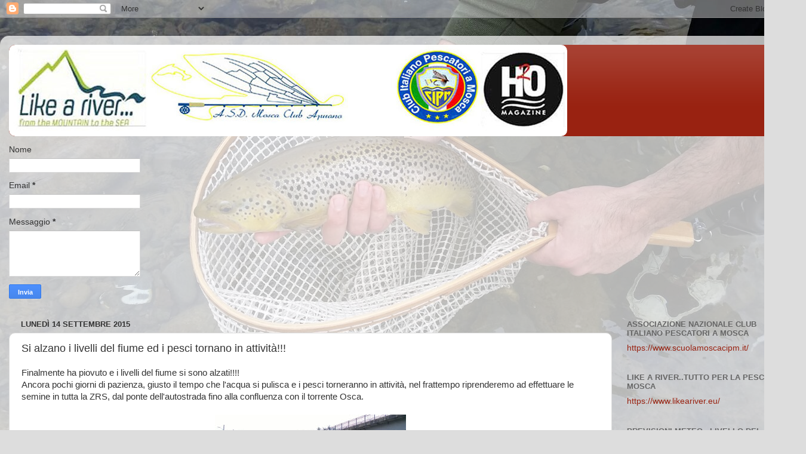

--- FILE ---
content_type: text/html; charset=UTF-8
request_url: http://asdmoscaclubapuano.blogspot.com/2015/09/si-alzano-i-livelli-del-fiume-ed-i.html
body_size: 13604
content:
<!DOCTYPE html>
<html class='v2' dir='ltr' lang='it'>
<head>
<link href='https://www.blogger.com/static/v1/widgets/335934321-css_bundle_v2.css' rel='stylesheet' type='text/css'/>
<meta content='width=1100' name='viewport'/>
<meta content='text/html; charset=UTF-8' http-equiv='Content-Type'/>
<meta content='blogger' name='generator'/>
<link href='http://asdmoscaclubapuano.blogspot.com/favicon.ico' rel='icon' type='image/x-icon'/>
<link href='http://asdmoscaclubapuano.blogspot.com/2015/09/si-alzano-i-livelli-del-fiume-ed-i.html' rel='canonical'/>
<link rel="alternate" type="application/atom+xml" title="A.S.D. Mosca Club Apuano - Atom" href="http://asdmoscaclubapuano.blogspot.com/feeds/posts/default" />
<link rel="alternate" type="application/rss+xml" title="A.S.D. Mosca Club Apuano - RSS" href="http://asdmoscaclubapuano.blogspot.com/feeds/posts/default?alt=rss" />
<link rel="service.post" type="application/atom+xml" title="A.S.D. Mosca Club Apuano - Atom" href="https://draft.blogger.com/feeds/1853711521978112569/posts/default" />

<link rel="alternate" type="application/atom+xml" title="A.S.D. Mosca Club Apuano - Atom" href="http://asdmoscaclubapuano.blogspot.com/feeds/6501966307751766277/comments/default" />
<!--Can't find substitution for tag [blog.ieCssRetrofitLinks]-->
<link href='https://blogger.googleusercontent.com/img/b/R29vZ2xl/AVvXsEj3Nsn6jbRGcfFPMSuJlpRFC0mWdlDHd0GGuOGt6KgKkeJc7vT2CQ7ctvxULqo8aSZpFBd_gUr5rkNgjoTFzr5p7eH93cPXO0j_XKJx2tJtldxMxU9oit8UbLaUDnPfG2I6i8FXgkotqnE/s320/2015-09-14+14.33.58-1.jpg' rel='image_src'/>
<meta content='http://asdmoscaclubapuano.blogspot.com/2015/09/si-alzano-i-livelli-del-fiume-ed-i.html' property='og:url'/>
<meta content='Si alzano i livelli del fiume ed i pesci tornano in attività!!!' property='og:title'/>
<meta content='Finalmente ha piovuto e i livelli del fiume si sono alzati!!!!  Ancora pochi giorni di pazienza, giusto il tempo che l&#39;acqua si pulisca e i ...' property='og:description'/>
<meta content='https://blogger.googleusercontent.com/img/b/R29vZ2xl/AVvXsEj3Nsn6jbRGcfFPMSuJlpRFC0mWdlDHd0GGuOGt6KgKkeJc7vT2CQ7ctvxULqo8aSZpFBd_gUr5rkNgjoTFzr5p7eH93cPXO0j_XKJx2tJtldxMxU9oit8UbLaUDnPfG2I6i8FXgkotqnE/w1200-h630-p-k-no-nu/2015-09-14+14.33.58-1.jpg' property='og:image'/>
<title>A.S.D. Mosca Club Apuano: Si alzano i livelli del fiume ed i pesci tornano in attività!!!</title>
<style id='page-skin-1' type='text/css'><!--
/*-----------------------------------------------
Blogger Template Style
Name:     Picture Window
Designer: Blogger
URL:      www.blogger.com
----------------------------------------------- */
/* Content
----------------------------------------------- */
body {
font: normal normal 15px Arial, Tahoma, Helvetica, FreeSans, sans-serif;
color: #333333;
background: #dddddd url(https://blogger.googleusercontent.com/img/a/AVvXsEhKp_MpmlDgnB8UCacE0rtqeb2gonanxVkPqAJP1RNmyWpC8HR8UgSyLe6D7uRSp_4ELXeQLrag5LoS_5mY6k6qYzJnzCl1q9Img52aSVXM7areWBdKN4wbBrONfAAR-7vTJzKBSRFXlcNhvtDy5IZvdMqtH5uclzzbyDfZ_fhLPlSpbnOFlWcdwWUiHu4=s1600) repeat scroll top left;
}
html body .region-inner {
min-width: 0;
max-width: 100%;
width: auto;
}
.content-outer {
font-size: 90%;
}
a:link {
text-decoration:none;
color: #992211;
}
a:visited {
text-decoration:none;
color: #771100;
}
a:hover {
text-decoration:underline;
color: #cc4411;
}
.content-outer {
background: transparent url(https://resources.blogblog.com/blogblog/data/1kt/transparent/white80.png) repeat scroll top left;
-moz-border-radius: 15px;
-webkit-border-radius: 15px;
-goog-ms-border-radius: 15px;
border-radius: 15px;
-moz-box-shadow: 0 0 3px rgba(0, 0, 0, .15);
-webkit-box-shadow: 0 0 3px rgba(0, 0, 0, .15);
-goog-ms-box-shadow: 0 0 3px rgba(0, 0, 0, .15);
box-shadow: 0 0 3px rgba(0, 0, 0, .15);
margin: 30px auto;
}
.content-inner {
padding: 15px;
}
/* Header
----------------------------------------------- */
.header-outer {
background: #992211 url(https://resources.blogblog.com/blogblog/data/1kt/transparent/header_gradient_shade.png) repeat-x scroll top left;
_background-image: none;
color: #ffffff;
-moz-border-radius: 10px;
-webkit-border-radius: 10px;
-goog-ms-border-radius: 10px;
border-radius: 10px;
}
.Header img, .Header #header-inner {
-moz-border-radius: 10px;
-webkit-border-radius: 10px;
-goog-ms-border-radius: 10px;
border-radius: 10px;
}
.header-inner .Header .titlewrapper,
.header-inner .Header .descriptionwrapper {
padding-left: 30px;
padding-right: 30px;
}
.Header h1 {
font: normal normal 36px Arial, Tahoma, Helvetica, FreeSans, sans-serif;
text-shadow: 1px 1px 3px rgba(0, 0, 0, 0.3);
}
.Header h1 a {
color: #ffffff;
}
.Header .description {
font-size: 130%;
}
/* Tabs
----------------------------------------------- */
.tabs-inner {
margin: .5em 0 0;
padding: 0;
}
.tabs-inner .section {
margin: 0;
}
.tabs-inner .widget ul {
padding: 0;
background: #f5f5f5 url(https://resources.blogblog.com/blogblog/data/1kt/transparent/tabs_gradient_shade.png) repeat scroll bottom;
-moz-border-radius: 10px;
-webkit-border-radius: 10px;
-goog-ms-border-radius: 10px;
border-radius: 10px;
}
.tabs-inner .widget li {
border: none;
}
.tabs-inner .widget li a {
display: inline-block;
padding: .5em 1em;
margin-right: 0;
color: #992211;
font: normal normal 15px Arial, Tahoma, Helvetica, FreeSans, sans-serif;
-moz-border-radius: 0 0 0 0;
-webkit-border-top-left-radius: 0;
-webkit-border-top-right-radius: 0;
-goog-ms-border-radius: 0 0 0 0;
border-radius: 0 0 0 0;
background: transparent none no-repeat scroll top left;
border-right: 1px solid #cccccc;
}
.tabs-inner .widget li:first-child a {
padding-left: 1.25em;
-moz-border-radius-topleft: 10px;
-moz-border-radius-bottomleft: 10px;
-webkit-border-top-left-radius: 10px;
-webkit-border-bottom-left-radius: 10px;
-goog-ms-border-top-left-radius: 10px;
-goog-ms-border-bottom-left-radius: 10px;
border-top-left-radius: 10px;
border-bottom-left-radius: 10px;
}
.tabs-inner .widget li.selected a,
.tabs-inner .widget li a:hover {
position: relative;
z-index: 1;
background: #ffffff url(https://resources.blogblog.com/blogblog/data/1kt/transparent/tabs_gradient_shade.png) repeat scroll bottom;
color: #000000;
-moz-box-shadow: 0 0 0 rgba(0, 0, 0, .15);
-webkit-box-shadow: 0 0 0 rgba(0, 0, 0, .15);
-goog-ms-box-shadow: 0 0 0 rgba(0, 0, 0, .15);
box-shadow: 0 0 0 rgba(0, 0, 0, .15);
}
/* Headings
----------------------------------------------- */
h2 {
font: bold normal 13px Arial, Tahoma, Helvetica, FreeSans, sans-serif;
text-transform: uppercase;
color: #666666;
margin: .5em 0;
}
/* Main
----------------------------------------------- */
.main-outer {
background: transparent none repeat scroll top center;
-moz-border-radius: 0 0 0 0;
-webkit-border-top-left-radius: 0;
-webkit-border-top-right-radius: 0;
-webkit-border-bottom-left-radius: 0;
-webkit-border-bottom-right-radius: 0;
-goog-ms-border-radius: 0 0 0 0;
border-radius: 0 0 0 0;
-moz-box-shadow: 0 0 0 rgba(0, 0, 0, .15);
-webkit-box-shadow: 0 0 0 rgba(0, 0, 0, .15);
-goog-ms-box-shadow: 0 0 0 rgba(0, 0, 0, .15);
box-shadow: 0 0 0 rgba(0, 0, 0, .15);
}
.main-inner {
padding: 15px 5px 20px;
}
.main-inner .column-center-inner {
padding: 0 0;
}
.main-inner .column-left-inner {
padding-left: 0;
}
.main-inner .column-right-inner {
padding-right: 0;
}
/* Posts
----------------------------------------------- */
h3.post-title {
margin: 0;
font: normal normal 18px Arial, Tahoma, Helvetica, FreeSans, sans-serif;
}
.comments h4 {
margin: 1em 0 0;
font: normal normal 18px Arial, Tahoma, Helvetica, FreeSans, sans-serif;
}
.date-header span {
color: #333333;
}
.post-outer {
background-color: #ffffff;
border: solid 1px #dddddd;
-moz-border-radius: 10px;
-webkit-border-radius: 10px;
border-radius: 10px;
-goog-ms-border-radius: 10px;
padding: 15px 20px;
margin: 0 -20px 20px;
}
.post-body {
line-height: 1.4;
font-size: 110%;
position: relative;
}
.post-header {
margin: 0 0 1.5em;
color: #999999;
line-height: 1.6;
}
.post-footer {
margin: .5em 0 0;
color: #999999;
line-height: 1.6;
}
#blog-pager {
font-size: 140%
}
#comments .comment-author {
padding-top: 1.5em;
border-top: dashed 1px #ccc;
border-top: dashed 1px rgba(128, 128, 128, .5);
background-position: 0 1.5em;
}
#comments .comment-author:first-child {
padding-top: 0;
border-top: none;
}
.avatar-image-container {
margin: .2em 0 0;
}
/* Comments
----------------------------------------------- */
.comments .comments-content .icon.blog-author {
background-repeat: no-repeat;
background-image: url([data-uri]);
}
.comments .comments-content .loadmore a {
border-top: 1px solid #cc4411;
border-bottom: 1px solid #cc4411;
}
.comments .continue {
border-top: 2px solid #cc4411;
}
/* Widgets
----------------------------------------------- */
.widget ul, .widget #ArchiveList ul.flat {
padding: 0;
list-style: none;
}
.widget ul li, .widget #ArchiveList ul.flat li {
border-top: dashed 1px #ccc;
border-top: dashed 1px rgba(128, 128, 128, .5);
}
.widget ul li:first-child, .widget #ArchiveList ul.flat li:first-child {
border-top: none;
}
.widget .post-body ul {
list-style: disc;
}
.widget .post-body ul li {
border: none;
}
/* Footer
----------------------------------------------- */
.footer-outer {
color:#eeeeee;
background: transparent url(https://resources.blogblog.com/blogblog/data/1kt/transparent/black50.png) repeat scroll top left;
-moz-border-radius: 10px 10px 10px 10px;
-webkit-border-top-left-radius: 10px;
-webkit-border-top-right-radius: 10px;
-webkit-border-bottom-left-radius: 10px;
-webkit-border-bottom-right-radius: 10px;
-goog-ms-border-radius: 10px 10px 10px 10px;
border-radius: 10px 10px 10px 10px;
-moz-box-shadow: 0 0 0 rgba(0, 0, 0, .15);
-webkit-box-shadow: 0 0 0 rgba(0, 0, 0, .15);
-goog-ms-box-shadow: 0 0 0 rgba(0, 0, 0, .15);
box-shadow: 0 0 0 rgba(0, 0, 0, .15);
}
.footer-inner {
padding: 10px 5px 20px;
}
.footer-outer a {
color: #ffffdd;
}
.footer-outer a:visited {
color: #cccc99;
}
.footer-outer a:hover {
color: #ffffff;
}
.footer-outer .widget h2 {
color: #bbbbbb;
}
/* Mobile
----------------------------------------------- */
html body.mobile {
height: auto;
}
html body.mobile {
min-height: 480px;
background-size: 100% auto;
}
.mobile .body-fauxcolumn-outer {
background: transparent none repeat scroll top left;
}
html .mobile .mobile-date-outer, html .mobile .blog-pager {
border-bottom: none;
background: transparent none repeat scroll top center;
margin-bottom: 10px;
}
.mobile .date-outer {
background: transparent none repeat scroll top center;
}
.mobile .header-outer, .mobile .main-outer,
.mobile .post-outer, .mobile .footer-outer {
-moz-border-radius: 0;
-webkit-border-radius: 0;
-goog-ms-border-radius: 0;
border-radius: 0;
}
.mobile .content-outer,
.mobile .main-outer,
.mobile .post-outer {
background: inherit;
border: none;
}
.mobile .content-outer {
font-size: 100%;
}
.mobile-link-button {
background-color: #992211;
}
.mobile-link-button a:link, .mobile-link-button a:visited {
color: #ffffff;
}
.mobile-index-contents {
color: #333333;
}
.mobile .tabs-inner .PageList .widget-content {
background: #ffffff url(https://resources.blogblog.com/blogblog/data/1kt/transparent/tabs_gradient_shade.png) repeat scroll bottom;
color: #000000;
}
.mobile .tabs-inner .PageList .widget-content .pagelist-arrow {
border-left: 1px solid #cccccc;
}

--></style>
<style id='template-skin-1' type='text/css'><!--
body {
min-width: 1350px;
}
.content-outer, .content-fauxcolumn-outer, .region-inner {
min-width: 1350px;
max-width: 1350px;
_width: 1350px;
}
.main-inner .columns {
padding-left: 0;
padding-right: 310px;
}
.main-inner .fauxcolumn-center-outer {
left: 0;
right: 310px;
/* IE6 does not respect left and right together */
_width: expression(this.parentNode.offsetWidth -
parseInt("0") -
parseInt("310px") + 'px');
}
.main-inner .fauxcolumn-left-outer {
width: 0;
}
.main-inner .fauxcolumn-right-outer {
width: 310px;
}
.main-inner .column-left-outer {
width: 0;
right: 100%;
margin-left: -0;
}
.main-inner .column-right-outer {
width: 310px;
margin-right: -310px;
}
#layout {
min-width: 0;
}
#layout .content-outer {
min-width: 0;
width: 800px;
}
#layout .region-inner {
min-width: 0;
width: auto;
}
body#layout div.add_widget {
padding: 8px;
}
body#layout div.add_widget a {
margin-left: 32px;
}
--></style>
<style>
    body {background-image:url(https\:\/\/blogger.googleusercontent.com\/img\/a\/AVvXsEhKp_MpmlDgnB8UCacE0rtqeb2gonanxVkPqAJP1RNmyWpC8HR8UgSyLe6D7uRSp_4ELXeQLrag5LoS_5mY6k6qYzJnzCl1q9Img52aSVXM7areWBdKN4wbBrONfAAR-7vTJzKBSRFXlcNhvtDy5IZvdMqtH5uclzzbyDfZ_fhLPlSpbnOFlWcdwWUiHu4=s1600);}
    
@media (max-width: 200px) { body {background-image:url(https\:\/\/blogger.googleusercontent.com\/img\/a\/AVvXsEhKp_MpmlDgnB8UCacE0rtqeb2gonanxVkPqAJP1RNmyWpC8HR8UgSyLe6D7uRSp_4ELXeQLrag5LoS_5mY6k6qYzJnzCl1q9Img52aSVXM7areWBdKN4wbBrONfAAR-7vTJzKBSRFXlcNhvtDy5IZvdMqtH5uclzzbyDfZ_fhLPlSpbnOFlWcdwWUiHu4=w200);}}
@media (max-width: 400px) and (min-width: 201px) { body {background-image:url(https\:\/\/blogger.googleusercontent.com\/img\/a\/AVvXsEhKp_MpmlDgnB8UCacE0rtqeb2gonanxVkPqAJP1RNmyWpC8HR8UgSyLe6D7uRSp_4ELXeQLrag5LoS_5mY6k6qYzJnzCl1q9Img52aSVXM7areWBdKN4wbBrONfAAR-7vTJzKBSRFXlcNhvtDy5IZvdMqtH5uclzzbyDfZ_fhLPlSpbnOFlWcdwWUiHu4=w400);}}
@media (max-width: 800px) and (min-width: 401px) { body {background-image:url(https\:\/\/blogger.googleusercontent.com\/img\/a\/AVvXsEhKp_MpmlDgnB8UCacE0rtqeb2gonanxVkPqAJP1RNmyWpC8HR8UgSyLe6D7uRSp_4ELXeQLrag5LoS_5mY6k6qYzJnzCl1q9Img52aSVXM7areWBdKN4wbBrONfAAR-7vTJzKBSRFXlcNhvtDy5IZvdMqtH5uclzzbyDfZ_fhLPlSpbnOFlWcdwWUiHu4=w800);}}
@media (max-width: 1200px) and (min-width: 801px) { body {background-image:url(https\:\/\/blogger.googleusercontent.com\/img\/a\/AVvXsEhKp_MpmlDgnB8UCacE0rtqeb2gonanxVkPqAJP1RNmyWpC8HR8UgSyLe6D7uRSp_4ELXeQLrag5LoS_5mY6k6qYzJnzCl1q9Img52aSVXM7areWBdKN4wbBrONfAAR-7vTJzKBSRFXlcNhvtDy5IZvdMqtH5uclzzbyDfZ_fhLPlSpbnOFlWcdwWUiHu4=w1200);}}
/* Last tag covers anything over one higher than the previous max-size cap. */
@media (min-width: 1201px) { body {background-image:url(https\:\/\/blogger.googleusercontent.com\/img\/a\/AVvXsEhKp_MpmlDgnB8UCacE0rtqeb2gonanxVkPqAJP1RNmyWpC8HR8UgSyLe6D7uRSp_4ELXeQLrag5LoS_5mY6k6qYzJnzCl1q9Img52aSVXM7areWBdKN4wbBrONfAAR-7vTJzKBSRFXlcNhvtDy5IZvdMqtH5uclzzbyDfZ_fhLPlSpbnOFlWcdwWUiHu4=w1600);}}
  </style>
<link href='https://draft.blogger.com/dyn-css/authorization.css?targetBlogID=1853711521978112569&amp;zx=d50bae6a-fae9-468e-9647-cdde45d742b2' media='none' onload='if(media!=&#39;all&#39;)media=&#39;all&#39;' rel='stylesheet'/><noscript><link href='https://draft.blogger.com/dyn-css/authorization.css?targetBlogID=1853711521978112569&amp;zx=d50bae6a-fae9-468e-9647-cdde45d742b2' rel='stylesheet'/></noscript>
<meta name='google-adsense-platform-account' content='ca-host-pub-1556223355139109'/>
<meta name='google-adsense-platform-domain' content='blogspot.com'/>

</head>
<body class='loading variant-shade'>
<div class='navbar section' id='navbar' name='Navbar'><div class='widget Navbar' data-version='1' id='Navbar1'><script type="text/javascript">
    function setAttributeOnload(object, attribute, val) {
      if(window.addEventListener) {
        window.addEventListener('load',
          function(){ object[attribute] = val; }, false);
      } else {
        window.attachEvent('onload', function(){ object[attribute] = val; });
      }
    }
  </script>
<div id="navbar-iframe-container"></div>
<script type="text/javascript" src="https://apis.google.com/js/platform.js"></script>
<script type="text/javascript">
      gapi.load("gapi.iframes:gapi.iframes.style.bubble", function() {
        if (gapi.iframes && gapi.iframes.getContext) {
          gapi.iframes.getContext().openChild({
              url: 'https://draft.blogger.com/navbar/1853711521978112569?po\x3d6501966307751766277\x26origin\x3dhttp://asdmoscaclubapuano.blogspot.com',
              where: document.getElementById("navbar-iframe-container"),
              id: "navbar-iframe"
          });
        }
      });
    </script><script type="text/javascript">
(function() {
var script = document.createElement('script');
script.type = 'text/javascript';
script.src = '//pagead2.googlesyndication.com/pagead/js/google_top_exp.js';
var head = document.getElementsByTagName('head')[0];
if (head) {
head.appendChild(script);
}})();
</script>
</div></div>
<div class='body-fauxcolumns'>
<div class='fauxcolumn-outer body-fauxcolumn-outer'>
<div class='cap-top'>
<div class='cap-left'></div>
<div class='cap-right'></div>
</div>
<div class='fauxborder-left'>
<div class='fauxborder-right'></div>
<div class='fauxcolumn-inner'>
</div>
</div>
<div class='cap-bottom'>
<div class='cap-left'></div>
<div class='cap-right'></div>
</div>
</div>
</div>
<div class='content'>
<div class='content-fauxcolumns'>
<div class='fauxcolumn-outer content-fauxcolumn-outer'>
<div class='cap-top'>
<div class='cap-left'></div>
<div class='cap-right'></div>
</div>
<div class='fauxborder-left'>
<div class='fauxborder-right'></div>
<div class='fauxcolumn-inner'>
</div>
</div>
<div class='cap-bottom'>
<div class='cap-left'></div>
<div class='cap-right'></div>
</div>
</div>
</div>
<div class='content-outer'>
<div class='content-cap-top cap-top'>
<div class='cap-left'></div>
<div class='cap-right'></div>
</div>
<div class='fauxborder-left content-fauxborder-left'>
<div class='fauxborder-right content-fauxborder-right'></div>
<div class='content-inner'>
<header>
<div class='header-outer'>
<div class='header-cap-top cap-top'>
<div class='cap-left'></div>
<div class='cap-right'></div>
</div>
<div class='fauxborder-left header-fauxborder-left'>
<div class='fauxborder-right header-fauxborder-right'></div>
<div class='region-inner header-inner'>
<div class='header section' id='header' name='Intestazione'><div class='widget Header' data-version='1' id='Header1'>
<div id='header-inner'>
<a href='http://asdmoscaclubapuano.blogspot.com/' style='display: block'>
<img alt='A.S.D. Mosca Club Apuano' height='153px; ' id='Header1_headerimg' src='https://blogger.googleusercontent.com/img/b/R29vZ2xl/AVvXsEj1cG0M4UeR8TTmljJKvwD8Yw0dBhMgmdQY8cSkdz-br_eyX3r6AAJiPm4-KBsK75WW0o6IRgqG88AYCS78DZge49K-dLYDZAX0VUZMyKbmLoKORJJEXd883jIcrGKT4ywACxDVihf_eHQ/s935/BLOG%2C+LOGO+A.S.D.+MOSCA+CLUB%2C+CIPM+E+LIKE+A+RIVER%2C+MISURE+RIDOTTE.jpg' style='display: block' width='935px; '/>
</a>
</div>
</div></div>
</div>
</div>
<div class='header-cap-bottom cap-bottom'>
<div class='cap-left'></div>
<div class='cap-right'></div>
</div>
</div>
</header>
<div class='tabs-outer'>
<div class='tabs-cap-top cap-top'>
<div class='cap-left'></div>
<div class='cap-right'></div>
</div>
<div class='fauxborder-left tabs-fauxborder-left'>
<div class='fauxborder-right tabs-fauxborder-right'></div>
<div class='region-inner tabs-inner'>
<div class='tabs section' id='crosscol' name='Multi-colonne'><div class='widget ContactForm' data-version='1' id='ContactForm1'>
<h2 class='title'>asdmoscaclubapuano@gmail.com</h2>
<div class='contact-form-widget'>
<div class='form'>
<form name='contact-form'>
<p></p>
Nome
<br/>
<input class='contact-form-name' id='ContactForm1_contact-form-name' name='name' size='30' type='text' value=''/>
<p></p>
Email
<span style='font-weight: bolder;'>*</span>
<br/>
<input class='contact-form-email' id='ContactForm1_contact-form-email' name='email' size='30' type='text' value=''/>
<p></p>
Messaggio
<span style='font-weight: bolder;'>*</span>
<br/>
<textarea class='contact-form-email-message' cols='25' id='ContactForm1_contact-form-email-message' name='email-message' rows='5'></textarea>
<p></p>
<input class='contact-form-button contact-form-button-submit' id='ContactForm1_contact-form-submit' type='button' value='Invia'/>
<p></p>
<div style='text-align: center; max-width: 222px; width: 100%'>
<p class='contact-form-error-message' id='ContactForm1_contact-form-error-message'></p>
<p class='contact-form-success-message' id='ContactForm1_contact-form-success-message'></p>
</div>
</form>
</div>
</div>
<div class='clear'></div>
</div></div>
<div class='tabs no-items section' id='crosscol-overflow' name='Cross-Column 2'></div>
</div>
</div>
<div class='tabs-cap-bottom cap-bottom'>
<div class='cap-left'></div>
<div class='cap-right'></div>
</div>
</div>
<div class='main-outer'>
<div class='main-cap-top cap-top'>
<div class='cap-left'></div>
<div class='cap-right'></div>
</div>
<div class='fauxborder-left main-fauxborder-left'>
<div class='fauxborder-right main-fauxborder-right'></div>
<div class='region-inner main-inner'>
<div class='columns fauxcolumns'>
<div class='fauxcolumn-outer fauxcolumn-center-outer'>
<div class='cap-top'>
<div class='cap-left'></div>
<div class='cap-right'></div>
</div>
<div class='fauxborder-left'>
<div class='fauxborder-right'></div>
<div class='fauxcolumn-inner'>
</div>
</div>
<div class='cap-bottom'>
<div class='cap-left'></div>
<div class='cap-right'></div>
</div>
</div>
<div class='fauxcolumn-outer fauxcolumn-left-outer'>
<div class='cap-top'>
<div class='cap-left'></div>
<div class='cap-right'></div>
</div>
<div class='fauxborder-left'>
<div class='fauxborder-right'></div>
<div class='fauxcolumn-inner'>
</div>
</div>
<div class='cap-bottom'>
<div class='cap-left'></div>
<div class='cap-right'></div>
</div>
</div>
<div class='fauxcolumn-outer fauxcolumn-right-outer'>
<div class='cap-top'>
<div class='cap-left'></div>
<div class='cap-right'></div>
</div>
<div class='fauxborder-left'>
<div class='fauxborder-right'></div>
<div class='fauxcolumn-inner'>
</div>
</div>
<div class='cap-bottom'>
<div class='cap-left'></div>
<div class='cap-right'></div>
</div>
</div>
<!-- corrects IE6 width calculation -->
<div class='columns-inner'>
<div class='column-center-outer'>
<div class='column-center-inner'>
<div class='main section' id='main' name='Principale'><div class='widget Blog' data-version='1' id='Blog1'>
<div class='blog-posts hfeed'>

          <div class="date-outer">
        
<h2 class='date-header'><span>lunedì 14 settembre 2015</span></h2>

          <div class="date-posts">
        
<div class='post-outer'>
<div class='post hentry uncustomized-post-template' itemprop='blogPost' itemscope='itemscope' itemtype='http://schema.org/BlogPosting'>
<meta content='https://blogger.googleusercontent.com/img/b/R29vZ2xl/AVvXsEj3Nsn6jbRGcfFPMSuJlpRFC0mWdlDHd0GGuOGt6KgKkeJc7vT2CQ7ctvxULqo8aSZpFBd_gUr5rkNgjoTFzr5p7eH93cPXO0j_XKJx2tJtldxMxU9oit8UbLaUDnPfG2I6i8FXgkotqnE/s320/2015-09-14+14.33.58-1.jpg' itemprop='image_url'/>
<meta content='1853711521978112569' itemprop='blogId'/>
<meta content='6501966307751766277' itemprop='postId'/>
<a name='6501966307751766277'></a>
<h3 class='post-title entry-title' itemprop='name'>
Si alzano i livelli del fiume ed i pesci tornano in attività!!!
</h3>
<div class='post-header'>
<div class='post-header-line-1'></div>
</div>
<div class='post-body entry-content' id='post-body-6501966307751766277' itemprop='description articleBody'>
Finalmente ha piovuto e i livelli del fiume si sono alzati!!!!<br />
Ancora pochi giorni di pazienza, giusto il tempo che l'acqua si pulisca e i pesci torneranno in attività, nel frattempo riprenderemo ad effettuare le semine in tutta la ZRS, dal ponte dell'autostrada fino alla confluenza con il torrente Osca.<br />
<br />
<div class="separator" style="clear: both; text-align: center;">
<a href="https://blogger.googleusercontent.com/img/b/R29vZ2xl/AVvXsEj3Nsn6jbRGcfFPMSuJlpRFC0mWdlDHd0GGuOGt6KgKkeJc7vT2CQ7ctvxULqo8aSZpFBd_gUr5rkNgjoTFzr5p7eH93cPXO0j_XKJx2tJtldxMxU9oit8UbLaUDnPfG2I6i8FXgkotqnE/s1600/2015-09-14+14.33.58-1.jpg" imageanchor="1" style="margin-left: 1em; margin-right: 1em;"><img border="0" height="180" src="https://blogger.googleusercontent.com/img/b/R29vZ2xl/AVvXsEj3Nsn6jbRGcfFPMSuJlpRFC0mWdlDHd0GGuOGt6KgKkeJc7vT2CQ7ctvxULqo8aSZpFBd_gUr5rkNgjoTFzr5p7eH93cPXO0j_XKJx2tJtldxMxU9oit8UbLaUDnPfG2I6i8FXgkotqnE/s320/2015-09-14+14.33.58-1.jpg" width="320" /></a></div>
<br />
<div class="separator" style="clear: both; text-align: center;">
<a href="https://blogger.googleusercontent.com/img/b/R29vZ2xl/AVvXsEiLtTZBhBnmMTyvJ4_yDndHZgB_kIrrNdxJzdGMc2Ob9PDu5OTI-bY8_A-8nEnbN2jYVGU4wFxNgcW0AeeyBiDBrRMxY3v4pEK2qUFRBtq0ZSDifmPabzbPQDsnovFrfeE933P0-xv-610/s1600/2015-09-14+14.33.58.jpg" imageanchor="1" style="margin-left: 1em; margin-right: 1em;"><img border="0" height="180" src="https://blogger.googleusercontent.com/img/b/R29vZ2xl/AVvXsEiLtTZBhBnmMTyvJ4_yDndHZgB_kIrrNdxJzdGMc2Ob9PDu5OTI-bY8_A-8nEnbN2jYVGU4wFxNgcW0AeeyBiDBrRMxY3v4pEK2qUFRBtq0ZSDifmPabzbPQDsnovFrfeE933P0-xv-610/s320/2015-09-14+14.33.58.jpg" width="320" /></a></div>
<br />
<div class="separator" style="clear: both; text-align: center;">
<a href="https://blogger.googleusercontent.com/img/b/R29vZ2xl/AVvXsEhVY4IsPPDcpB5KyFhpm1LQmQfQLYiKcalu1Ne3x5ss4Wplqrhlk3Ig0qkFwgUfgpQ5L6r3_CYmCw0ZqtOGMBNdFqYJTKHeZUUJk_oN27LpYN50bOsFj4EHsAIdD07W3JRPtMGQsnbhxKg/s1600/2015-09-14+14.34.01-1.jpg" imageanchor="1" style="margin-left: 1em; margin-right: 1em;"><img border="0" height="320" src="https://blogger.googleusercontent.com/img/b/R29vZ2xl/AVvXsEhVY4IsPPDcpB5KyFhpm1LQmQfQLYiKcalu1Ne3x5ss4Wplqrhlk3Ig0qkFwgUfgpQ5L6r3_CYmCw0ZqtOGMBNdFqYJTKHeZUUJk_oN27LpYN50bOsFj4EHsAIdD07W3JRPtMGQsnbhxKg/s320/2015-09-14+14.34.01-1.jpg" width="180" /></a></div>
<br />
<div class="separator" style="clear: both; text-align: center;">
<a href="https://blogger.googleusercontent.com/img/b/R29vZ2xl/AVvXsEisEfAgzziyJ7_0lyW3h3TWtIVfJq61k1hgMmwV4cJNEnuCsTOqLY55FFgP177ZZw0FoCzgGYMfhmWhHNaIWmxrcQ_qJ6n_MRhlF6no5cOc1g1W5kKQKB74N9BbCl1Za5aYX9eTxmDLGIs/s1600/2015-09-14+14.34.02.jpg" imageanchor="1" style="margin-left: 1em; margin-right: 1em;"><img border="0" height="180" src="https://blogger.googleusercontent.com/img/b/R29vZ2xl/AVvXsEisEfAgzziyJ7_0lyW3h3TWtIVfJq61k1hgMmwV4cJNEnuCsTOqLY55FFgP177ZZw0FoCzgGYMfhmWhHNaIWmxrcQ_qJ6n_MRhlF6no5cOc1g1W5kKQKB74N9BbCl1Za5aYX9eTxmDLGIs/s320/2015-09-14+14.34.02.jpg" width="320" /></a></div>
<br />
<div style='clear: both;'></div>
</div>
<div class='post-footer'>
<div class='post-footer-line post-footer-line-1'>
<span class='post-author vcard'>
Pubblicato da
<span class='fn' itemprop='author' itemscope='itemscope' itemtype='http://schema.org/Person'>
<meta content='https://draft.blogger.com/profile/09137012539027090355' itemprop='url'/>
<a class='g-profile' href='https://draft.blogger.com/profile/09137012539027090355' rel='author' title='author profile'>
<span itemprop='name'>Franco Del Chiaro</span>
</a>
</span>
</span>
<span class='post-timestamp'>
alle
<meta content='http://asdmoscaclubapuano.blogspot.com/2015/09/si-alzano-i-livelli-del-fiume-ed-i.html' itemprop='url'/>
<a class='timestamp-link' href='http://asdmoscaclubapuano.blogspot.com/2015/09/si-alzano-i-livelli-del-fiume-ed-i.html' rel='bookmark' title='permanent link'><abbr class='published' itemprop='datePublished' title='2015-09-14T17:22:00+02:00'>17:22:00</abbr></a>
</span>
<span class='post-comment-link'>
</span>
<span class='post-icons'>
<span class='item-action'>
<a href='https://draft.blogger.com/email-post/1853711521978112569/6501966307751766277' title='Post per email'>
<img alt='' class='icon-action' height='13' src='https://resources.blogblog.com/img/icon18_email.gif' width='18'/>
</a>
</span>
<span class='item-control blog-admin pid-1937134648'>
<a href='https://draft.blogger.com/post-edit.g?blogID=1853711521978112569&postID=6501966307751766277&from=pencil' title='Modifica post'>
<img alt='' class='icon-action' height='18' src='https://resources.blogblog.com/img/icon18_edit_allbkg.gif' width='18'/>
</a>
</span>
</span>
<div class='post-share-buttons goog-inline-block'>
<a class='goog-inline-block share-button sb-email' href='https://draft.blogger.com/share-post.g?blogID=1853711521978112569&postID=6501966307751766277&target=email' target='_blank' title='Invia tramite email'><span class='share-button-link-text'>Invia tramite email</span></a><a class='goog-inline-block share-button sb-blog' href='https://draft.blogger.com/share-post.g?blogID=1853711521978112569&postID=6501966307751766277&target=blog' onclick='window.open(this.href, "_blank", "height=270,width=475"); return false;' target='_blank' title='Postalo sul blog'><span class='share-button-link-text'>Postalo sul blog</span></a><a class='goog-inline-block share-button sb-twitter' href='https://draft.blogger.com/share-post.g?blogID=1853711521978112569&postID=6501966307751766277&target=twitter' target='_blank' title='Condividi su X'><span class='share-button-link-text'>Condividi su X</span></a><a class='goog-inline-block share-button sb-facebook' href='https://draft.blogger.com/share-post.g?blogID=1853711521978112569&postID=6501966307751766277&target=facebook' onclick='window.open(this.href, "_blank", "height=430,width=640"); return false;' target='_blank' title='Condividi su Facebook'><span class='share-button-link-text'>Condividi su Facebook</span></a><a class='goog-inline-block share-button sb-pinterest' href='https://draft.blogger.com/share-post.g?blogID=1853711521978112569&postID=6501966307751766277&target=pinterest' target='_blank' title='Condividi su Pinterest'><span class='share-button-link-text'>Condividi su Pinterest</span></a>
</div>
</div>
<div class='post-footer-line post-footer-line-2'>
<span class='post-labels'>
</span>
</div>
<div class='post-footer-line post-footer-line-3'>
<span class='post-location'>
</span>
</div>
</div>
</div>
<div class='comments' id='comments'>
<a name='comments'></a>
<h4>Nessun commento:</h4>
<div id='Blog1_comments-block-wrapper'>
<dl class='avatar-comment-indent' id='comments-block'>
</dl>
</div>
<p class='comment-footer'>
<div class='comment-form'>
<a name='comment-form'></a>
<h4 id='comment-post-message'>Posta un commento</h4>
<p>
</p>
<a href='https://draft.blogger.com/comment/frame/1853711521978112569?po=6501966307751766277&hl=it&saa=85391&origin=http://asdmoscaclubapuano.blogspot.com' id='comment-editor-src'></a>
<iframe allowtransparency='true' class='blogger-iframe-colorize blogger-comment-from-post' frameborder='0' height='410px' id='comment-editor' name='comment-editor' src='' width='100%'></iframe>
<script src='https://www.blogger.com/static/v1/jsbin/2830521187-comment_from_post_iframe.js' type='text/javascript'></script>
<script type='text/javascript'>
      BLOG_CMT_createIframe('https://draft.blogger.com/rpc_relay.html');
    </script>
</div>
</p>
</div>
</div>

        </div></div>
      
</div>
<div class='blog-pager' id='blog-pager'>
<span id='blog-pager-newer-link'>
<a class='blog-pager-newer-link' href='http://asdmoscaclubapuano.blogspot.com/2015/10/e-arrivata-la-pioggia-nella-zrs.html' id='Blog1_blog-pager-newer-link' title='Post più recente'>Post più recente</a>
</span>
<span id='blog-pager-older-link'>
<a class='blog-pager-older-link' href='http://asdmoscaclubapuano.blogspot.com/2015/06/chiusura-del-club-per-la-pausa-estiva.html' id='Blog1_blog-pager-older-link' title='Post più vecchio'>Post più vecchio</a>
</span>
<a class='home-link' href='http://asdmoscaclubapuano.blogspot.com/'>Home page</a>
</div>
<div class='clear'></div>
<div class='post-feeds'>
<div class='feed-links'>
Iscriviti a:
<a class='feed-link' href='http://asdmoscaclubapuano.blogspot.com/feeds/6501966307751766277/comments/default' target='_blank' type='application/atom+xml'>Commenti sul post (Atom)</a>
</div>
</div>
</div></div>
</div>
</div>
<div class='column-left-outer'>
<div class='column-left-inner'>
<aside>
</aside>
</div>
</div>
<div class='column-right-outer'>
<div class='column-right-inner'>
<aside>
<div class='sidebar section' id='sidebar-right-1'><div class='widget LinkList' data-version='1' id='LinkList1'>
<h2>Associazione Nazionale Club Italiano Pescatori a Mosca</h2>
<div class='widget-content'>
<ul>
<li><a href='https://www.scuolamoscacipm.it/'>https://www.scuolamoscacipm.it/</a></li>
</ul>
<div class='clear'></div>
</div>
</div><div class='widget LinkList' data-version='1' id='LinkList3'>
<h2>Like a river..tutto per la pesca a mosca</h2>
<div class='widget-content'>
<ul>
<li><a href='https://www.likeariver.eu/'>https://www.likeariver.eu/</a></li>
</ul>
<div class='clear'></div>
</div>
</div><div class='widget Image' data-version='1' id='Image1'>
<h2>Previsioni Meteo - livello del fiume</h2>
<div class='widget-content'>
<a href='http://meteoapuane.it'>
<img alt='Previsioni Meteo - livello del fiume' height='172' id='Image1_img' src='https://blogger.googleusercontent.com/img/b/R29vZ2xl/AVvXsEiUfPq2haTmpU_soyKRVb7fcQmm_rQ8RDPi3_k-is0BM-LvQ1kn93r9Jm-7Gvg431fqwkaW3WtRA-V1gTRst_yq77YQB-JRev5QhYfCaOVu7NePYAJYH-2iuN55lTisWBr62QFqmwQAuXM/s1600/Meteo+Apuane+-+banner.jpg' width='265'/>
</a>
<br/>
</div>
<div class='clear'></div>
</div><div class='widget Text' data-version='1' id='Text1'>
<h2 class='title'>Chi siamo</h2>
<div class='widget-content'>
<span style="font-family:&quot;;">Siamo un gruppo di pescatori a mosca, ci troviamo presso la sede CONI/FIPSAS, Viale Galileo Galilei, 133, 54033 Marina di Carrara (MS),  C.F. 92029730451, presso il Centro Direzionale Carrara Fiere, ingresso 2, il venerdì sera, dalle ore 21:15 in poi.</span><br /><table class="K3JSBVB-J-W" role="presentation"></table><table class="K3JSBVB-J-W" role="presentation" style="font-family: Georgia, serif; font-size: 100%; font-style: normal; font-variant-caps: normal; font-variant-ligatures: normal; font-weight: normal;"><tbody></tbody></table>
</div>
<div class='clear'></div>
</div><div class='widget Profile' data-version='1' id='Profile1'>
<h2>Collaboratori</h2>
<div class='widget-content'>
<ul>
<li><a class='profile-name-link g-profile' href='https://draft.blogger.com/profile/09137012539027090355' style='background-image: url(//draft.blogger.com/img/logo-16.png);'>Franco Del Chiaro</a></li>
<li><a class='profile-name-link g-profile' href='https://draft.blogger.com/profile/08939078029358894133' style='background-image: url(//draft.blogger.com/img/logo-16.png);'>Gianki</a></li>
<li><a class='profile-name-link g-profile' href='https://draft.blogger.com/profile/13015422032987988264' style='background-image: url(//draft.blogger.com/img/logo-16.png);'>Stefano Peri</a></li>
<li><a class='profile-name-link g-profile' href='https://draft.blogger.com/profile/04970100076332040844' style='background-image: url(//draft.blogger.com/img/logo-16.png);'>Unknown</a></li>
</ul>
<div class='clear'></div>
</div>
</div><div class='widget BlogSearch' data-version='1' id='BlogSearch1'>
<h2 class='title'>Cerca nel blog</h2>
<div class='widget-content'>
<div id='BlogSearch1_form'>
<form action='http://asdmoscaclubapuano.blogspot.com/search' class='gsc-search-box' target='_top'>
<table cellpadding='0' cellspacing='0' class='gsc-search-box'>
<tbody>
<tr>
<td class='gsc-input'>
<input autocomplete='off' class='gsc-input' name='q' size='10' title='search' type='text' value=''/>
</td>
<td class='gsc-search-button'>
<input class='gsc-search-button' title='search' type='submit' value='Cerca'/>
</td>
</tr>
</tbody>
</table>
</form>
</div>
</div>
<div class='clear'></div>
</div></div>
<table border='0' cellpadding='0' cellspacing='0' class='section-columns columns-2'>
<tbody>
<tr>
<td class='first columns-cell'>
<div class='sidebar section' id='sidebar-right-2-1'><div class='widget BlogArchive' data-version='1' id='BlogArchive1'>
<h2>Archivio blog</h2>
<div class='widget-content'>
<div id='ArchiveList'>
<div id='BlogArchive1_ArchiveList'>
<ul class='hierarchy'>
<li class='archivedate collapsed'>
<a class='toggle' href='javascript:void(0)'>
<span class='zippy'>

        &#9658;&#160;
      
</span>
</a>
<a class='post-count-link' href='http://asdmoscaclubapuano.blogspot.com/2023/'>
2023
</a>
<span class='post-count' dir='ltr'>(4)</span>
<ul class='hierarchy'>
<li class='archivedate collapsed'>
<a class='toggle' href='javascript:void(0)'>
<span class='zippy'>

        &#9658;&#160;
      
</span>
</a>
<a class='post-count-link' href='http://asdmoscaclubapuano.blogspot.com/2023/03/'>
marzo
</a>
<span class='post-count' dir='ltr'>(2)</span>
</li>
</ul>
<ul class='hierarchy'>
<li class='archivedate collapsed'>
<a class='toggle' href='javascript:void(0)'>
<span class='zippy'>

        &#9658;&#160;
      
</span>
</a>
<a class='post-count-link' href='http://asdmoscaclubapuano.blogspot.com/2023/02/'>
febbraio
</a>
<span class='post-count' dir='ltr'>(1)</span>
</li>
</ul>
<ul class='hierarchy'>
<li class='archivedate collapsed'>
<a class='toggle' href='javascript:void(0)'>
<span class='zippy'>

        &#9658;&#160;
      
</span>
</a>
<a class='post-count-link' href='http://asdmoscaclubapuano.blogspot.com/2023/01/'>
gennaio
</a>
<span class='post-count' dir='ltr'>(1)</span>
</li>
</ul>
</li>
</ul>
<ul class='hierarchy'>
<li class='archivedate collapsed'>
<a class='toggle' href='javascript:void(0)'>
<span class='zippy'>

        &#9658;&#160;
      
</span>
</a>
<a class='post-count-link' href='http://asdmoscaclubapuano.blogspot.com/2022/'>
2022
</a>
<span class='post-count' dir='ltr'>(1)</span>
<ul class='hierarchy'>
<li class='archivedate collapsed'>
<a class='toggle' href='javascript:void(0)'>
<span class='zippy'>

        &#9658;&#160;
      
</span>
</a>
<a class='post-count-link' href='http://asdmoscaclubapuano.blogspot.com/2022/12/'>
dicembre
</a>
<span class='post-count' dir='ltr'>(1)</span>
</li>
</ul>
</li>
</ul>
<ul class='hierarchy'>
<li class='archivedate collapsed'>
<a class='toggle' href='javascript:void(0)'>
<span class='zippy'>

        &#9658;&#160;
      
</span>
</a>
<a class='post-count-link' href='http://asdmoscaclubapuano.blogspot.com/2021/'>
2021
</a>
<span class='post-count' dir='ltr'>(1)</span>
<ul class='hierarchy'>
<li class='archivedate collapsed'>
<a class='toggle' href='javascript:void(0)'>
<span class='zippy'>

        &#9658;&#160;
      
</span>
</a>
<a class='post-count-link' href='http://asdmoscaclubapuano.blogspot.com/2021/06/'>
giugno
</a>
<span class='post-count' dir='ltr'>(1)</span>
</li>
</ul>
</li>
</ul>
<ul class='hierarchy'>
<li class='archivedate collapsed'>
<a class='toggle' href='javascript:void(0)'>
<span class='zippy'>

        &#9658;&#160;
      
</span>
</a>
<a class='post-count-link' href='http://asdmoscaclubapuano.blogspot.com/2020/'>
2020
</a>
<span class='post-count' dir='ltr'>(2)</span>
<ul class='hierarchy'>
<li class='archivedate collapsed'>
<a class='toggle' href='javascript:void(0)'>
<span class='zippy'>

        &#9658;&#160;
      
</span>
</a>
<a class='post-count-link' href='http://asdmoscaclubapuano.blogspot.com/2020/01/'>
gennaio
</a>
<span class='post-count' dir='ltr'>(2)</span>
</li>
</ul>
</li>
</ul>
<ul class='hierarchy'>
<li class='archivedate collapsed'>
<a class='toggle' href='javascript:void(0)'>
<span class='zippy'>

        &#9658;&#160;
      
</span>
</a>
<a class='post-count-link' href='http://asdmoscaclubapuano.blogspot.com/2019/'>
2019
</a>
<span class='post-count' dir='ltr'>(17)</span>
<ul class='hierarchy'>
<li class='archivedate collapsed'>
<a class='toggle' href='javascript:void(0)'>
<span class='zippy'>

        &#9658;&#160;
      
</span>
</a>
<a class='post-count-link' href='http://asdmoscaclubapuano.blogspot.com/2019/12/'>
dicembre
</a>
<span class='post-count' dir='ltr'>(6)</span>
</li>
</ul>
<ul class='hierarchy'>
<li class='archivedate collapsed'>
<a class='toggle' href='javascript:void(0)'>
<span class='zippy'>

        &#9658;&#160;
      
</span>
</a>
<a class='post-count-link' href='http://asdmoscaclubapuano.blogspot.com/2019/10/'>
ottobre
</a>
<span class='post-count' dir='ltr'>(4)</span>
</li>
</ul>
<ul class='hierarchy'>
<li class='archivedate collapsed'>
<a class='toggle' href='javascript:void(0)'>
<span class='zippy'>

        &#9658;&#160;
      
</span>
</a>
<a class='post-count-link' href='http://asdmoscaclubapuano.blogspot.com/2019/09/'>
settembre
</a>
<span class='post-count' dir='ltr'>(1)</span>
</li>
</ul>
<ul class='hierarchy'>
<li class='archivedate collapsed'>
<a class='toggle' href='javascript:void(0)'>
<span class='zippy'>

        &#9658;&#160;
      
</span>
</a>
<a class='post-count-link' href='http://asdmoscaclubapuano.blogspot.com/2019/05/'>
maggio
</a>
<span class='post-count' dir='ltr'>(1)</span>
</li>
</ul>
<ul class='hierarchy'>
<li class='archivedate collapsed'>
<a class='toggle' href='javascript:void(0)'>
<span class='zippy'>

        &#9658;&#160;
      
</span>
</a>
<a class='post-count-link' href='http://asdmoscaclubapuano.blogspot.com/2019/04/'>
aprile
</a>
<span class='post-count' dir='ltr'>(2)</span>
</li>
</ul>
<ul class='hierarchy'>
<li class='archivedate collapsed'>
<a class='toggle' href='javascript:void(0)'>
<span class='zippy'>

        &#9658;&#160;
      
</span>
</a>
<a class='post-count-link' href='http://asdmoscaclubapuano.blogspot.com/2019/03/'>
marzo
</a>
<span class='post-count' dir='ltr'>(2)</span>
</li>
</ul>
<ul class='hierarchy'>
<li class='archivedate collapsed'>
<a class='toggle' href='javascript:void(0)'>
<span class='zippy'>

        &#9658;&#160;
      
</span>
</a>
<a class='post-count-link' href='http://asdmoscaclubapuano.blogspot.com/2019/01/'>
gennaio
</a>
<span class='post-count' dir='ltr'>(1)</span>
</li>
</ul>
</li>
</ul>
<ul class='hierarchy'>
<li class='archivedate collapsed'>
<a class='toggle' href='javascript:void(0)'>
<span class='zippy'>

        &#9658;&#160;
      
</span>
</a>
<a class='post-count-link' href='http://asdmoscaclubapuano.blogspot.com/2018/'>
2018
</a>
<span class='post-count' dir='ltr'>(6)</span>
<ul class='hierarchy'>
<li class='archivedate collapsed'>
<a class='toggle' href='javascript:void(0)'>
<span class='zippy'>

        &#9658;&#160;
      
</span>
</a>
<a class='post-count-link' href='http://asdmoscaclubapuano.blogspot.com/2018/11/'>
novembre
</a>
<span class='post-count' dir='ltr'>(1)</span>
</li>
</ul>
<ul class='hierarchy'>
<li class='archivedate collapsed'>
<a class='toggle' href='javascript:void(0)'>
<span class='zippy'>

        &#9658;&#160;
      
</span>
</a>
<a class='post-count-link' href='http://asdmoscaclubapuano.blogspot.com/2018/09/'>
settembre
</a>
<span class='post-count' dir='ltr'>(1)</span>
</li>
</ul>
<ul class='hierarchy'>
<li class='archivedate collapsed'>
<a class='toggle' href='javascript:void(0)'>
<span class='zippy'>

        &#9658;&#160;
      
</span>
</a>
<a class='post-count-link' href='http://asdmoscaclubapuano.blogspot.com/2018/05/'>
maggio
</a>
<span class='post-count' dir='ltr'>(2)</span>
</li>
</ul>
<ul class='hierarchy'>
<li class='archivedate collapsed'>
<a class='toggle' href='javascript:void(0)'>
<span class='zippy'>

        &#9658;&#160;
      
</span>
</a>
<a class='post-count-link' href='http://asdmoscaclubapuano.blogspot.com/2018/03/'>
marzo
</a>
<span class='post-count' dir='ltr'>(1)</span>
</li>
</ul>
<ul class='hierarchy'>
<li class='archivedate collapsed'>
<a class='toggle' href='javascript:void(0)'>
<span class='zippy'>

        &#9658;&#160;
      
</span>
</a>
<a class='post-count-link' href='http://asdmoscaclubapuano.blogspot.com/2018/02/'>
febbraio
</a>
<span class='post-count' dir='ltr'>(1)</span>
</li>
</ul>
</li>
</ul>
<ul class='hierarchy'>
<li class='archivedate collapsed'>
<a class='toggle' href='javascript:void(0)'>
<span class='zippy'>

        &#9658;&#160;
      
</span>
</a>
<a class='post-count-link' href='http://asdmoscaclubapuano.blogspot.com/2017/'>
2017
</a>
<span class='post-count' dir='ltr'>(8)</span>
<ul class='hierarchy'>
<li class='archivedate collapsed'>
<a class='toggle' href='javascript:void(0)'>
<span class='zippy'>

        &#9658;&#160;
      
</span>
</a>
<a class='post-count-link' href='http://asdmoscaclubapuano.blogspot.com/2017/11/'>
novembre
</a>
<span class='post-count' dir='ltr'>(1)</span>
</li>
</ul>
<ul class='hierarchy'>
<li class='archivedate collapsed'>
<a class='toggle' href='javascript:void(0)'>
<span class='zippy'>

        &#9658;&#160;
      
</span>
</a>
<a class='post-count-link' href='http://asdmoscaclubapuano.blogspot.com/2017/10/'>
ottobre
</a>
<span class='post-count' dir='ltr'>(1)</span>
</li>
</ul>
<ul class='hierarchy'>
<li class='archivedate collapsed'>
<a class='toggle' href='javascript:void(0)'>
<span class='zippy'>

        &#9658;&#160;
      
</span>
</a>
<a class='post-count-link' href='http://asdmoscaclubapuano.blogspot.com/2017/05/'>
maggio
</a>
<span class='post-count' dir='ltr'>(1)</span>
</li>
</ul>
<ul class='hierarchy'>
<li class='archivedate collapsed'>
<a class='toggle' href='javascript:void(0)'>
<span class='zippy'>

        &#9658;&#160;
      
</span>
</a>
<a class='post-count-link' href='http://asdmoscaclubapuano.blogspot.com/2017/04/'>
aprile
</a>
<span class='post-count' dir='ltr'>(1)</span>
</li>
</ul>
<ul class='hierarchy'>
<li class='archivedate collapsed'>
<a class='toggle' href='javascript:void(0)'>
<span class='zippy'>

        &#9658;&#160;
      
</span>
</a>
<a class='post-count-link' href='http://asdmoscaclubapuano.blogspot.com/2017/03/'>
marzo
</a>
<span class='post-count' dir='ltr'>(4)</span>
</li>
</ul>
</li>
</ul>
<ul class='hierarchy'>
<li class='archivedate collapsed'>
<a class='toggle' href='javascript:void(0)'>
<span class='zippy'>

        &#9658;&#160;
      
</span>
</a>
<a class='post-count-link' href='http://asdmoscaclubapuano.blogspot.com/2016/'>
2016
</a>
<span class='post-count' dir='ltr'>(34)</span>
<ul class='hierarchy'>
<li class='archivedate collapsed'>
<a class='toggle' href='javascript:void(0)'>
<span class='zippy'>

        &#9658;&#160;
      
</span>
</a>
<a class='post-count-link' href='http://asdmoscaclubapuano.blogspot.com/2016/12/'>
dicembre
</a>
<span class='post-count' dir='ltr'>(1)</span>
</li>
</ul>
<ul class='hierarchy'>
<li class='archivedate collapsed'>
<a class='toggle' href='javascript:void(0)'>
<span class='zippy'>

        &#9658;&#160;
      
</span>
</a>
<a class='post-count-link' href='http://asdmoscaclubapuano.blogspot.com/2016/11/'>
novembre
</a>
<span class='post-count' dir='ltr'>(1)</span>
</li>
</ul>
<ul class='hierarchy'>
<li class='archivedate collapsed'>
<a class='toggle' href='javascript:void(0)'>
<span class='zippy'>

        &#9658;&#160;
      
</span>
</a>
<a class='post-count-link' href='http://asdmoscaclubapuano.blogspot.com/2016/10/'>
ottobre
</a>
<span class='post-count' dir='ltr'>(3)</span>
</li>
</ul>
<ul class='hierarchy'>
<li class='archivedate collapsed'>
<a class='toggle' href='javascript:void(0)'>
<span class='zippy'>

        &#9658;&#160;
      
</span>
</a>
<a class='post-count-link' href='http://asdmoscaclubapuano.blogspot.com/2016/09/'>
settembre
</a>
<span class='post-count' dir='ltr'>(5)</span>
</li>
</ul>
<ul class='hierarchy'>
<li class='archivedate collapsed'>
<a class='toggle' href='javascript:void(0)'>
<span class='zippy'>

        &#9658;&#160;
      
</span>
</a>
<a class='post-count-link' href='http://asdmoscaclubapuano.blogspot.com/2016/08/'>
agosto
</a>
<span class='post-count' dir='ltr'>(2)</span>
</li>
</ul>
<ul class='hierarchy'>
<li class='archivedate collapsed'>
<a class='toggle' href='javascript:void(0)'>
<span class='zippy'>

        &#9658;&#160;
      
</span>
</a>
<a class='post-count-link' href='http://asdmoscaclubapuano.blogspot.com/2016/07/'>
luglio
</a>
<span class='post-count' dir='ltr'>(3)</span>
</li>
</ul>
<ul class='hierarchy'>
<li class='archivedate collapsed'>
<a class='toggle' href='javascript:void(0)'>
<span class='zippy'>

        &#9658;&#160;
      
</span>
</a>
<a class='post-count-link' href='http://asdmoscaclubapuano.blogspot.com/2016/06/'>
giugno
</a>
<span class='post-count' dir='ltr'>(3)</span>
</li>
</ul>
<ul class='hierarchy'>
<li class='archivedate collapsed'>
<a class='toggle' href='javascript:void(0)'>
<span class='zippy'>

        &#9658;&#160;
      
</span>
</a>
<a class='post-count-link' href='http://asdmoscaclubapuano.blogspot.com/2016/05/'>
maggio
</a>
<span class='post-count' dir='ltr'>(2)</span>
</li>
</ul>
<ul class='hierarchy'>
<li class='archivedate collapsed'>
<a class='toggle' href='javascript:void(0)'>
<span class='zippy'>

        &#9658;&#160;
      
</span>
</a>
<a class='post-count-link' href='http://asdmoscaclubapuano.blogspot.com/2016/04/'>
aprile
</a>
<span class='post-count' dir='ltr'>(2)</span>
</li>
</ul>
<ul class='hierarchy'>
<li class='archivedate collapsed'>
<a class='toggle' href='javascript:void(0)'>
<span class='zippy'>

        &#9658;&#160;
      
</span>
</a>
<a class='post-count-link' href='http://asdmoscaclubapuano.blogspot.com/2016/03/'>
marzo
</a>
<span class='post-count' dir='ltr'>(5)</span>
</li>
</ul>
<ul class='hierarchy'>
<li class='archivedate collapsed'>
<a class='toggle' href='javascript:void(0)'>
<span class='zippy'>

        &#9658;&#160;
      
</span>
</a>
<a class='post-count-link' href='http://asdmoscaclubapuano.blogspot.com/2016/02/'>
febbraio
</a>
<span class='post-count' dir='ltr'>(3)</span>
</li>
</ul>
<ul class='hierarchy'>
<li class='archivedate collapsed'>
<a class='toggle' href='javascript:void(0)'>
<span class='zippy'>

        &#9658;&#160;
      
</span>
</a>
<a class='post-count-link' href='http://asdmoscaclubapuano.blogspot.com/2016/01/'>
gennaio
</a>
<span class='post-count' dir='ltr'>(4)</span>
</li>
</ul>
</li>
</ul>
<ul class='hierarchy'>
<li class='archivedate expanded'>
<a class='toggle' href='javascript:void(0)'>
<span class='zippy toggle-open'>

        &#9660;&#160;
      
</span>
</a>
<a class='post-count-link' href='http://asdmoscaclubapuano.blogspot.com/2015/'>
2015
</a>
<span class='post-count' dir='ltr'>(25)</span>
<ul class='hierarchy'>
<li class='archivedate collapsed'>
<a class='toggle' href='javascript:void(0)'>
<span class='zippy'>

        &#9658;&#160;
      
</span>
</a>
<a class='post-count-link' href='http://asdmoscaclubapuano.blogspot.com/2015/12/'>
dicembre
</a>
<span class='post-count' dir='ltr'>(2)</span>
</li>
</ul>
<ul class='hierarchy'>
<li class='archivedate collapsed'>
<a class='toggle' href='javascript:void(0)'>
<span class='zippy'>

        &#9658;&#160;
      
</span>
</a>
<a class='post-count-link' href='http://asdmoscaclubapuano.blogspot.com/2015/11/'>
novembre
</a>
<span class='post-count' dir='ltr'>(5)</span>
</li>
</ul>
<ul class='hierarchy'>
<li class='archivedate collapsed'>
<a class='toggle' href='javascript:void(0)'>
<span class='zippy'>

        &#9658;&#160;
      
</span>
</a>
<a class='post-count-link' href='http://asdmoscaclubapuano.blogspot.com/2015/10/'>
ottobre
</a>
<span class='post-count' dir='ltr'>(5)</span>
</li>
</ul>
<ul class='hierarchy'>
<li class='archivedate expanded'>
<a class='toggle' href='javascript:void(0)'>
<span class='zippy toggle-open'>

        &#9660;&#160;
      
</span>
</a>
<a class='post-count-link' href='http://asdmoscaclubapuano.blogspot.com/2015/09/'>
settembre
</a>
<span class='post-count' dir='ltr'>(1)</span>
<ul class='posts'>
<li><a href='http://asdmoscaclubapuano.blogspot.com/2015/09/si-alzano-i-livelli-del-fiume-ed-i.html'>Si alzano i livelli del fiume ed i pesci tornano i...</a></li>
</ul>
</li>
</ul>
<ul class='hierarchy'>
<li class='archivedate collapsed'>
<a class='toggle' href='javascript:void(0)'>
<span class='zippy'>

        &#9658;&#160;
      
</span>
</a>
<a class='post-count-link' href='http://asdmoscaclubapuano.blogspot.com/2015/06/'>
giugno
</a>
<span class='post-count' dir='ltr'>(2)</span>
</li>
</ul>
<ul class='hierarchy'>
<li class='archivedate collapsed'>
<a class='toggle' href='javascript:void(0)'>
<span class='zippy'>

        &#9658;&#160;
      
</span>
</a>
<a class='post-count-link' href='http://asdmoscaclubapuano.blogspot.com/2015/05/'>
maggio
</a>
<span class='post-count' dir='ltr'>(5)</span>
</li>
</ul>
<ul class='hierarchy'>
<li class='archivedate collapsed'>
<a class='toggle' href='javascript:void(0)'>
<span class='zippy'>

        &#9658;&#160;
      
</span>
</a>
<a class='post-count-link' href='http://asdmoscaclubapuano.blogspot.com/2015/04/'>
aprile
</a>
<span class='post-count' dir='ltr'>(2)</span>
</li>
</ul>
<ul class='hierarchy'>
<li class='archivedate collapsed'>
<a class='toggle' href='javascript:void(0)'>
<span class='zippy'>

        &#9658;&#160;
      
</span>
</a>
<a class='post-count-link' href='http://asdmoscaclubapuano.blogspot.com/2015/02/'>
febbraio
</a>
<span class='post-count' dir='ltr'>(2)</span>
</li>
</ul>
<ul class='hierarchy'>
<li class='archivedate collapsed'>
<a class='toggle' href='javascript:void(0)'>
<span class='zippy'>

        &#9658;&#160;
      
</span>
</a>
<a class='post-count-link' href='http://asdmoscaclubapuano.blogspot.com/2015/01/'>
gennaio
</a>
<span class='post-count' dir='ltr'>(1)</span>
</li>
</ul>
</li>
</ul>
<ul class='hierarchy'>
<li class='archivedate collapsed'>
<a class='toggle' href='javascript:void(0)'>
<span class='zippy'>

        &#9658;&#160;
      
</span>
</a>
<a class='post-count-link' href='http://asdmoscaclubapuano.blogspot.com/2014/'>
2014
</a>
<span class='post-count' dir='ltr'>(6)</span>
<ul class='hierarchy'>
<li class='archivedate collapsed'>
<a class='toggle' href='javascript:void(0)'>
<span class='zippy'>

        &#9658;&#160;
      
</span>
</a>
<a class='post-count-link' href='http://asdmoscaclubapuano.blogspot.com/2014/12/'>
dicembre
</a>
<span class='post-count' dir='ltr'>(2)</span>
</li>
</ul>
<ul class='hierarchy'>
<li class='archivedate collapsed'>
<a class='toggle' href='javascript:void(0)'>
<span class='zippy'>

        &#9658;&#160;
      
</span>
</a>
<a class='post-count-link' href='http://asdmoscaclubapuano.blogspot.com/2014/11/'>
novembre
</a>
<span class='post-count' dir='ltr'>(1)</span>
</li>
</ul>
<ul class='hierarchy'>
<li class='archivedate collapsed'>
<a class='toggle' href='javascript:void(0)'>
<span class='zippy'>

        &#9658;&#160;
      
</span>
</a>
<a class='post-count-link' href='http://asdmoscaclubapuano.blogspot.com/2014/09/'>
settembre
</a>
<span class='post-count' dir='ltr'>(1)</span>
</li>
</ul>
<ul class='hierarchy'>
<li class='archivedate collapsed'>
<a class='toggle' href='javascript:void(0)'>
<span class='zippy'>

        &#9658;&#160;
      
</span>
</a>
<a class='post-count-link' href='http://asdmoscaclubapuano.blogspot.com/2014/05/'>
maggio
</a>
<span class='post-count' dir='ltr'>(1)</span>
</li>
</ul>
<ul class='hierarchy'>
<li class='archivedate collapsed'>
<a class='toggle' href='javascript:void(0)'>
<span class='zippy'>

        &#9658;&#160;
      
</span>
</a>
<a class='post-count-link' href='http://asdmoscaclubapuano.blogspot.com/2014/02/'>
febbraio
</a>
<span class='post-count' dir='ltr'>(1)</span>
</li>
</ul>
</li>
</ul>
</div>
</div>
<div class='clear'></div>
</div>
</div></div>
</td>
<td class='columns-cell'>
<div class='sidebar section' id='sidebar-right-2-2'><div class='widget PageList' data-version='1' id='PageList3'>
<h2>Pagine</h2>
<div class='widget-content'>
<ul>
<li>
<a href='http://asdmoscaclubapuano.blogspot.com/p/statuto.html'>STATUTO SOCIALE</a>
</li>
<li>
<a href='http://asdmoscaclubapuano.blogspot.com/p/iscrizione-al-coni.html'>ISCRIZIONE AL CONI</a>
</li>
<li>
<a href='http://asdmoscaclubapuano.blogspot.com/p/organigramma.html'>DOVE SIAMO - ORGANIGRAMMA</a>
</li>
<li>
<a href='http://asdmoscaclubapuano.blogspot.com/p/attivita-del-club.html'>ATTIVITA' DEL CLUB</a>
</li>
<li>
<a href='http://asdmoscaclubapuano.blogspot.com/p/carta-etica-dello-sport-regione-toscana.html'>CARTA ETICA DELLO SPORT - REGIONE TOSCANA</a>
</li>
<li>
<a href='http://asdmoscaclubapuano.blogspot.com/p/settore-tecnico-acque-interne-circolare.html'>F.I.P.S.A.S., REGOLAMENTO CAMPIONATO ITALIANO PESCA A MOSCA, ANNO 2016</a>
</li>
<li>
<a href='http://asdmoscaclubapuano.blogspot.com/p/corso-di-lancio-con-la-canna-da-pesca.html'>CORSO DI LANCIO, PESCA A MOSCA,  2014 / 2015</a>
</li>
<li>
<a href='http://asdmoscaclubapuano.blogspot.com/p/corso-di-lancio.html'>CORSO DI LANCIO, PESCA A MOSCA, 2013 / 2014</a>
</li>
<li>
<a href='http://asdmoscaclubapuano.blogspot.com/p/corso-avanzato-di-lancio-con-la-canna.html'>CORSO AVANZATO DI LANCIO, PESCA A MOSCA</a>
</li>
<li>
<a href='http://asdmoscaclubapuano.blogspot.com/p/corso-di-costruzione-di-esche.html'>CORSO DI COSTRUZIONE ESCHE ARTIFICIALI</a>
</li>
<li>
<a href='http://asdmoscaclubapuano.blogspot.com/p/uscite-di-pesca-raduni-sociali.html'>USCITE DI PESCA - RADUNI SOCIALI</a>
</li>
<li>
<a href='http://asdmoscaclubapuano.blogspot.com/p/video.html'>VIDEO</a>
</li>
<li>
<a href='http://asdmoscaclubapuano.blogspot.com/p/pag.html'>PAGINA DELLE OCCASIONI</a>
</li>
</ul>
<div class='clear'></div>
</div>
</div></div>
</td>
</tr>
</tbody>
</table>
<div class='sidebar section' id='sidebar-right-3'><div class='widget Stats' data-version='1' id='Stats1'>
<h2>Visualizzazioni totali</h2>
<div class='widget-content'>
<div id='Stats1_content' style='display: none;'>
<script src='https://www.gstatic.com/charts/loader.js' type='text/javascript'></script>
<span id='Stats1_sparklinespan' style='display:inline-block; width:75px; height:30px'></span>
<span class='counter-wrapper graph-counter-wrapper' id='Stats1_totalCount'>
</span>
<div class='clear'></div>
</div>
</div>
</div></div>
</aside>
</div>
</div>
</div>
<div style='clear: both'></div>
<!-- columns -->
</div>
<!-- main -->
</div>
</div>
<div class='main-cap-bottom cap-bottom'>
<div class='cap-left'></div>
<div class='cap-right'></div>
</div>
</div>
<footer>
<div class='footer-outer'>
<div class='footer-cap-top cap-top'>
<div class='cap-left'></div>
<div class='cap-right'></div>
</div>
<div class='fauxborder-left footer-fauxborder-left'>
<div class='fauxborder-right footer-fauxborder-right'></div>
<div class='region-inner footer-inner'>
<div class='foot no-items section' id='footer-1'></div>
<table border='0' cellpadding='0' cellspacing='0' class='section-columns columns-2'>
<tbody>
<tr>
<td class='first columns-cell'>
<div class='foot section' id='footer-2-1'><div class='widget BlogSearch' data-version='1' id='BlogSearch2'>
<h2 class='title'>Cerca nel blog</h2>
<div class='widget-content'>
<div id='BlogSearch2_form'>
<form action='http://asdmoscaclubapuano.blogspot.com/search' class='gsc-search-box' target='_top'>
<table cellpadding='0' cellspacing='0' class='gsc-search-box'>
<tbody>
<tr>
<td class='gsc-input'>
<input autocomplete='off' class='gsc-input' name='q' size='10' title='search' type='text' value=''/>
</td>
<td class='gsc-search-button'>
<input class='gsc-search-button' title='search' type='submit' value='Cerca'/>
</td>
</tr>
</tbody>
</table>
</form>
</div>
</div>
<div class='clear'></div>
</div></div>
</td>
<td class='columns-cell'>
<div class='foot no-items section' id='footer-2-2'></div>
</td>
</tr>
</tbody>
</table>
<!-- outside of the include in order to lock Attribution widget -->
<div class='foot section' id='footer-3' name='Piè di pagina'><div class='widget Attribution' data-version='1' id='Attribution1'>
<div class='widget-content' style='text-align: center;'>
Tema Finestra immagine. Powered by <a href='https://draft.blogger.com' target='_blank'>Blogger</a>.
</div>
<div class='clear'></div>
</div></div>
</div>
</div>
<div class='footer-cap-bottom cap-bottom'>
<div class='cap-left'></div>
<div class='cap-right'></div>
</div>
</div>
</footer>
<!-- content -->
</div>
</div>
<div class='content-cap-bottom cap-bottom'>
<div class='cap-left'></div>
<div class='cap-right'></div>
</div>
</div>
</div>
<script type='text/javascript'>
    window.setTimeout(function() {
        document.body.className = document.body.className.replace('loading', '');
      }, 10);
  </script>

<script type="text/javascript" src="https://www.blogger.com/static/v1/widgets/3845888474-widgets.js"></script>
<script type='text/javascript'>
window['__wavt'] = 'AOuZoY5PpwoZW6TCVLs3Nsud1KXSrXhXTQ:1768759253882';_WidgetManager._Init('//draft.blogger.com/rearrange?blogID\x3d1853711521978112569','//asdmoscaclubapuano.blogspot.com/2015/09/si-alzano-i-livelli-del-fiume-ed-i.html','1853711521978112569');
_WidgetManager._SetDataContext([{'name': 'blog', 'data': {'blogId': '1853711521978112569', 'title': 'A.S.D. Mosca Club Apuano', 'url': 'http://asdmoscaclubapuano.blogspot.com/2015/09/si-alzano-i-livelli-del-fiume-ed-i.html', 'canonicalUrl': 'http://asdmoscaclubapuano.blogspot.com/2015/09/si-alzano-i-livelli-del-fiume-ed-i.html', 'homepageUrl': 'http://asdmoscaclubapuano.blogspot.com/', 'searchUrl': 'http://asdmoscaclubapuano.blogspot.com/search', 'canonicalHomepageUrl': 'http://asdmoscaclubapuano.blogspot.com/', 'blogspotFaviconUrl': 'http://asdmoscaclubapuano.blogspot.com/favicon.ico', 'bloggerUrl': 'https://draft.blogger.com', 'hasCustomDomain': false, 'httpsEnabled': true, 'enabledCommentProfileImages': true, 'gPlusViewType': 'FILTERED_POSTMOD', 'adultContent': false, 'analyticsAccountNumber': '', 'encoding': 'UTF-8', 'locale': 'it', 'localeUnderscoreDelimited': 'it', 'languageDirection': 'ltr', 'isPrivate': false, 'isMobile': false, 'isMobileRequest': false, 'mobileClass': '', 'isPrivateBlog': false, 'isDynamicViewsAvailable': true, 'feedLinks': '\x3clink rel\x3d\x22alternate\x22 type\x3d\x22application/atom+xml\x22 title\x3d\x22A.S.D. Mosca Club Apuano - Atom\x22 href\x3d\x22http://asdmoscaclubapuano.blogspot.com/feeds/posts/default\x22 /\x3e\n\x3clink rel\x3d\x22alternate\x22 type\x3d\x22application/rss+xml\x22 title\x3d\x22A.S.D. Mosca Club Apuano - RSS\x22 href\x3d\x22http://asdmoscaclubapuano.blogspot.com/feeds/posts/default?alt\x3drss\x22 /\x3e\n\x3clink rel\x3d\x22service.post\x22 type\x3d\x22application/atom+xml\x22 title\x3d\x22A.S.D. Mosca Club Apuano - Atom\x22 href\x3d\x22https://draft.blogger.com/feeds/1853711521978112569/posts/default\x22 /\x3e\n\n\x3clink rel\x3d\x22alternate\x22 type\x3d\x22application/atom+xml\x22 title\x3d\x22A.S.D. Mosca Club Apuano - Atom\x22 href\x3d\x22http://asdmoscaclubapuano.blogspot.com/feeds/6501966307751766277/comments/default\x22 /\x3e\n', 'meTag': '', 'adsenseHostId': 'ca-host-pub-1556223355139109', 'adsenseHasAds': false, 'adsenseAutoAds': false, 'boqCommentIframeForm': true, 'loginRedirectParam': '', 'isGoogleEverywhereLinkTooltipEnabled': true, 'view': '', 'dynamicViewsCommentsSrc': '//www.blogblog.com/dynamicviews/4224c15c4e7c9321/js/comments.js', 'dynamicViewsScriptSrc': '//www.blogblog.com/dynamicviews/f9a985b7a2d28680', 'plusOneApiSrc': 'https://apis.google.com/js/platform.js', 'disableGComments': true, 'interstitialAccepted': false, 'sharing': {'platforms': [{'name': 'Ottieni link', 'key': 'link', 'shareMessage': 'Ottieni link', 'target': ''}, {'name': 'Facebook', 'key': 'facebook', 'shareMessage': 'Condividi in Facebook', 'target': 'facebook'}, {'name': 'Postalo sul blog', 'key': 'blogThis', 'shareMessage': 'Postalo sul blog', 'target': 'blog'}, {'name': 'X', 'key': 'twitter', 'shareMessage': 'Condividi in X', 'target': 'twitter'}, {'name': 'Pinterest', 'key': 'pinterest', 'shareMessage': 'Condividi in Pinterest', 'target': 'pinterest'}, {'name': 'Email', 'key': 'email', 'shareMessage': 'Email', 'target': 'email'}], 'disableGooglePlus': true, 'googlePlusShareButtonWidth': 0, 'googlePlusBootstrap': '\x3cscript type\x3d\x22text/javascript\x22\x3ewindow.___gcfg \x3d {\x27lang\x27: \x27it\x27};\x3c/script\x3e'}, 'hasCustomJumpLinkMessage': false, 'jumpLinkMessage': 'Continua a leggere', 'pageType': 'item', 'postId': '6501966307751766277', 'postImageThumbnailUrl': 'https://blogger.googleusercontent.com/img/b/R29vZ2xl/AVvXsEj3Nsn6jbRGcfFPMSuJlpRFC0mWdlDHd0GGuOGt6KgKkeJc7vT2CQ7ctvxULqo8aSZpFBd_gUr5rkNgjoTFzr5p7eH93cPXO0j_XKJx2tJtldxMxU9oit8UbLaUDnPfG2I6i8FXgkotqnE/s72-c/2015-09-14+14.33.58-1.jpg', 'postImageUrl': 'https://blogger.googleusercontent.com/img/b/R29vZ2xl/AVvXsEj3Nsn6jbRGcfFPMSuJlpRFC0mWdlDHd0GGuOGt6KgKkeJc7vT2CQ7ctvxULqo8aSZpFBd_gUr5rkNgjoTFzr5p7eH93cPXO0j_XKJx2tJtldxMxU9oit8UbLaUDnPfG2I6i8FXgkotqnE/s320/2015-09-14+14.33.58-1.jpg', 'pageName': 'Si alzano i livelli del fiume ed i pesci tornano in attivit\xe0!!!', 'pageTitle': 'A.S.D. Mosca Club Apuano: Si alzano i livelli del fiume ed i pesci tornano in attivit\xe0!!!'}}, {'name': 'features', 'data': {}}, {'name': 'messages', 'data': {'edit': 'Modifica', 'linkCopiedToClipboard': 'Link copiato negli appunti.', 'ok': 'OK', 'postLink': 'Link del post'}}, {'name': 'template', 'data': {'name': 'Picture Window', 'localizedName': 'Finestra immagine', 'isResponsive': false, 'isAlternateRendering': false, 'isCustom': false, 'variant': 'shade', 'variantId': 'shade'}}, {'name': 'view', 'data': {'classic': {'name': 'classic', 'url': '?view\x3dclassic'}, 'flipcard': {'name': 'flipcard', 'url': '?view\x3dflipcard'}, 'magazine': {'name': 'magazine', 'url': '?view\x3dmagazine'}, 'mosaic': {'name': 'mosaic', 'url': '?view\x3dmosaic'}, 'sidebar': {'name': 'sidebar', 'url': '?view\x3dsidebar'}, 'snapshot': {'name': 'snapshot', 'url': '?view\x3dsnapshot'}, 'timeslide': {'name': 'timeslide', 'url': '?view\x3dtimeslide'}, 'isMobile': false, 'title': 'Si alzano i livelli del fiume ed i pesci tornano in attivit\xe0!!!', 'description': 'Finalmente ha piovuto e i livelli del fiume si sono alzati!!!!  Ancora pochi giorni di pazienza, giusto il tempo che l\x27acqua si pulisca e i ...', 'featuredImage': 'https://blogger.googleusercontent.com/img/b/R29vZ2xl/AVvXsEj3Nsn6jbRGcfFPMSuJlpRFC0mWdlDHd0GGuOGt6KgKkeJc7vT2CQ7ctvxULqo8aSZpFBd_gUr5rkNgjoTFzr5p7eH93cPXO0j_XKJx2tJtldxMxU9oit8UbLaUDnPfG2I6i8FXgkotqnE/s320/2015-09-14+14.33.58-1.jpg', 'url': 'http://asdmoscaclubapuano.blogspot.com/2015/09/si-alzano-i-livelli-del-fiume-ed-i.html', 'type': 'item', 'isSingleItem': true, 'isMultipleItems': false, 'isError': false, 'isPage': false, 'isPost': true, 'isHomepage': false, 'isArchive': false, 'isLabelSearch': false, 'postId': 6501966307751766277}}]);
_WidgetManager._RegisterWidget('_NavbarView', new _WidgetInfo('Navbar1', 'navbar', document.getElementById('Navbar1'), {}, 'displayModeFull'));
_WidgetManager._RegisterWidget('_HeaderView', new _WidgetInfo('Header1', 'header', document.getElementById('Header1'), {}, 'displayModeFull'));
_WidgetManager._RegisterWidget('_ContactFormView', new _WidgetInfo('ContactForm1', 'crosscol', document.getElementById('ContactForm1'), {'contactFormMessageSendingMsg': 'Invio in corso...', 'contactFormMessageSentMsg': 'Il messaggio \xe8 stato inviato.', 'contactFormMessageNotSentMsg': 'Impossibile inviare il messaggio. Riprova pi\xf9 tardi.', 'contactFormInvalidEmailMsg': '\xc8 necessario un indirizzo email valido.', 'contactFormEmptyMessageMsg': 'Il campo del messaggio non pu\xf2 essere vuoto.', 'title': 'asdmoscaclubapuano@gmail.com', 'blogId': '1853711521978112569', 'contactFormNameMsg': 'Nome', 'contactFormEmailMsg': 'Email', 'contactFormMessageMsg': 'Messaggio', 'contactFormSendMsg': 'Invia', 'contactFormToken': 'AOuZoY6SFuTcSwvaSk3K5ozJT56f22qNhA:1768759253883', 'submitUrl': 'https://draft.blogger.com/contact-form.do'}, 'displayModeFull'));
_WidgetManager._RegisterWidget('_BlogView', new _WidgetInfo('Blog1', 'main', document.getElementById('Blog1'), {'cmtInteractionsEnabled': false, 'lightboxEnabled': true, 'lightboxModuleUrl': 'https://www.blogger.com/static/v1/jsbin/279375648-lbx__it.js', 'lightboxCssUrl': 'https://www.blogger.com/static/v1/v-css/828616780-lightbox_bundle.css'}, 'displayModeFull'));
_WidgetManager._RegisterWidget('_LinkListView', new _WidgetInfo('LinkList1', 'sidebar-right-1', document.getElementById('LinkList1'), {}, 'displayModeFull'));
_WidgetManager._RegisterWidget('_LinkListView', new _WidgetInfo('LinkList3', 'sidebar-right-1', document.getElementById('LinkList3'), {}, 'displayModeFull'));
_WidgetManager._RegisterWidget('_ImageView', new _WidgetInfo('Image1', 'sidebar-right-1', document.getElementById('Image1'), {'resize': true}, 'displayModeFull'));
_WidgetManager._RegisterWidget('_TextView', new _WidgetInfo('Text1', 'sidebar-right-1', document.getElementById('Text1'), {}, 'displayModeFull'));
_WidgetManager._RegisterWidget('_ProfileView', new _WidgetInfo('Profile1', 'sidebar-right-1', document.getElementById('Profile1'), {}, 'displayModeFull'));
_WidgetManager._RegisterWidget('_BlogSearchView', new _WidgetInfo('BlogSearch1', 'sidebar-right-1', document.getElementById('BlogSearch1'), {}, 'displayModeFull'));
_WidgetManager._RegisterWidget('_BlogArchiveView', new _WidgetInfo('BlogArchive1', 'sidebar-right-2-1', document.getElementById('BlogArchive1'), {'languageDirection': 'ltr', 'loadingMessage': 'Caricamento in corso\x26hellip;'}, 'displayModeFull'));
_WidgetManager._RegisterWidget('_PageListView', new _WidgetInfo('PageList3', 'sidebar-right-2-2', document.getElementById('PageList3'), {'title': 'Pagine', 'links': [{'isCurrentPage': false, 'href': 'http://asdmoscaclubapuano.blogspot.com/p/statuto.html', 'id': '1130670161049003077', 'title': 'STATUTO SOCIALE'}, {'isCurrentPage': false, 'href': 'http://asdmoscaclubapuano.blogspot.com/p/iscrizione-al-coni.html', 'id': '383330590985988248', 'title': 'ISCRIZIONE AL CONI'}, {'isCurrentPage': false, 'href': 'http://asdmoscaclubapuano.blogspot.com/p/organigramma.html', 'id': '4500698234707112173', 'title': 'DOVE SIAMO - ORGANIGRAMMA'}, {'isCurrentPage': false, 'href': 'http://asdmoscaclubapuano.blogspot.com/p/attivita-del-club.html', 'id': '1489986831944735283', 'title': 'ATTIVITA\x27 DEL CLUB'}, {'isCurrentPage': false, 'href': 'http://asdmoscaclubapuano.blogspot.com/p/carta-etica-dello-sport-regione-toscana.html', 'id': '916060621842371446', 'title': 'CARTA ETICA DELLO SPORT - REGIONE TOSCANA'}, {'isCurrentPage': false, 'href': 'http://asdmoscaclubapuano.blogspot.com/p/settore-tecnico-acque-interne-circolare.html', 'id': '1378546412795957871', 'title': 'F.I.P.S.A.S., REGOLAMENTO CAMPIONATO ITALIANO PESCA A MOSCA, ANNO 2016'}, {'isCurrentPage': false, 'href': 'http://asdmoscaclubapuano.blogspot.com/p/corso-di-lancio-con-la-canna-da-pesca.html', 'id': '2349310246220847433', 'title': 'CORSO DI LANCIO, PESCA A MOSCA,  2014 / 2015'}, {'isCurrentPage': false, 'href': 'http://asdmoscaclubapuano.blogspot.com/p/corso-di-lancio.html', 'id': '265898857353909953', 'title': 'CORSO DI LANCIO, PESCA A MOSCA, 2013 / 2014'}, {'isCurrentPage': false, 'href': 'http://asdmoscaclubapuano.blogspot.com/p/corso-avanzato-di-lancio-con-la-canna.html', 'id': '3868315840403236591', 'title': 'CORSO AVANZATO DI LANCIO, PESCA A MOSCA'}, {'isCurrentPage': false, 'href': 'http://asdmoscaclubapuano.blogspot.com/p/corso-di-costruzione-di-esche.html', 'id': '1857014922346261955', 'title': 'CORSO DI COSTRUZIONE ESCHE ARTIFICIALI'}, {'isCurrentPage': false, 'href': 'http://asdmoscaclubapuano.blogspot.com/p/uscite-di-pesca-raduni-sociali.html', 'id': '69018699136111319', 'title': 'USCITE DI PESCA - RADUNI SOCIALI'}, {'isCurrentPage': false, 'href': 'http://asdmoscaclubapuano.blogspot.com/p/video.html', 'id': '2725615284738874987', 'title': 'VIDEO'}, {'isCurrentPage': false, 'href': 'http://asdmoscaclubapuano.blogspot.com/p/pag.html', 'id': '9140030848812219164', 'title': 'PAGINA DELLE OCCASIONI'}], 'mobile': false, 'showPlaceholder': true, 'hasCurrentPage': false}, 'displayModeFull'));
_WidgetManager._RegisterWidget('_StatsView', new _WidgetInfo('Stats1', 'sidebar-right-3', document.getElementById('Stats1'), {'title': 'Visualizzazioni totali', 'showGraphicalCounter': true, 'showAnimatedCounter': false, 'showSparkline': true, 'statsUrl': '//asdmoscaclubapuano.blogspot.com/b/stats?style\x3dBLACK_TRANSPARENT\x26timeRange\x3dALL_TIME\x26token\x3dAPq4FmALzWDz25rkBOsCHdAhXzTXA_8j7t2rpwk4Uqs0HKWIVm9Ai5gWtHafhypVL-FI5LYeHo28WoYycLACnduFi-_Mkl5_JA'}, 'displayModeFull'));
_WidgetManager._RegisterWidget('_BlogSearchView', new _WidgetInfo('BlogSearch2', 'footer-2-1', document.getElementById('BlogSearch2'), {}, 'displayModeFull'));
_WidgetManager._RegisterWidget('_AttributionView', new _WidgetInfo('Attribution1', 'footer-3', document.getElementById('Attribution1'), {}, 'displayModeFull'));
</script>
</body>
</html>

--- FILE ---
content_type: text/html; charset=UTF-8
request_url: http://asdmoscaclubapuano.blogspot.com/b/stats?style=BLACK_TRANSPARENT&timeRange=ALL_TIME&token=APq4FmALzWDz25rkBOsCHdAhXzTXA_8j7t2rpwk4Uqs0HKWIVm9Ai5gWtHafhypVL-FI5LYeHo28WoYycLACnduFi-_Mkl5_JA
body_size: 248
content:
{"total":129759,"sparklineOptions":{"backgroundColor":{"fillOpacity":0.1,"fill":"#000000"},"series":[{"areaOpacity":0.3,"color":"#202020"}]},"sparklineData":[[0,54],[1,7],[2,11],[3,48],[4,62],[5,41],[6,48],[7,4],[8,54],[9,3],[10,1],[11,3],[12,1],[13,9],[14,60],[15,96],[16,6],[17,4],[18,4],[19,2],[20,4],[21,9],[22,41],[23,4],[24,54],[25,3],[26,1],[27,2],[28,4],[29,3]],"nextTickMs":3600000}